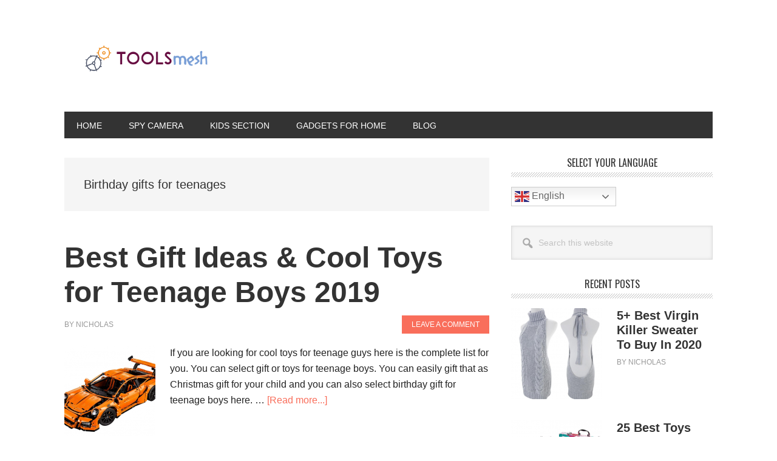

--- FILE ---
content_type: text/html; charset=UTF-8
request_url: https://toolsmesh.com/tag/birthday-gifts-for-teenages/
body_size: 12708
content:
<!DOCTYPE html>
<html lang="en-US">
<head >
<meta charset="UTF-8" />
<meta name="viewport" content="width=device-width, initial-scale=1" />
<meta name='robots' content='index, follow, max-image-preview:large, max-snippet:-1, max-video-preview:-1' />

	<!-- This site is optimized with the Yoast SEO plugin v26.7 - https://yoast.com/wordpress/plugins/seo/ -->
	<title>Birthday gifts for teenages - Toolsmesh</title>
	<link rel="canonical" href="https://toolsmesh.com/tag/birthday-gifts-for-teenages/" />
	<meta property="og:locale" content="en_US" />
	<meta property="og:type" content="article" />
	<meta property="og:title" content="Birthday gifts for teenages - Toolsmesh" />
	<meta property="og:url" content="https://toolsmesh.com/tag/birthday-gifts-for-teenages/" />
	<meta property="og:site_name" content="Toolsmesh" />
	<meta name="twitter:card" content="summary_large_image" />
	<script type="application/ld+json" class="yoast-schema-graph">{"@context":"https://schema.org","@graph":[{"@type":"CollectionPage","@id":"https://toolsmesh.com/tag/birthday-gifts-for-teenages/","url":"https://toolsmesh.com/tag/birthday-gifts-for-teenages/","name":"Birthday gifts for teenages - Toolsmesh","isPartOf":{"@id":"https://toolsmesh.com/#website"},"breadcrumb":{"@id":"https://toolsmesh.com/tag/birthday-gifts-for-teenages/#breadcrumb"},"inLanguage":"en-US"},{"@type":"BreadcrumbList","@id":"https://toolsmesh.com/tag/birthday-gifts-for-teenages/#breadcrumb","itemListElement":[{"@type":"ListItem","position":1,"name":"Home","item":"https://toolsmesh.com/"},{"@type":"ListItem","position":2,"name":"Birthday gifts for teenages"}]},{"@type":"WebSite","@id":"https://toolsmesh.com/#website","url":"https://toolsmesh.com/","name":"Toolsmesh","description":"Spy Cameras &amp; toys Reviews","potentialAction":[{"@type":"SearchAction","target":{"@type":"EntryPoint","urlTemplate":"https://toolsmesh.com/?s={search_term_string}"},"query-input":{"@type":"PropertyValueSpecification","valueRequired":true,"valueName":"search_term_string"}}],"inLanguage":"en-US"}]}</script>
	<!-- / Yoast SEO plugin. -->


<link rel='dns-prefetch' href='//fonts.googleapis.com' />
<link rel="alternate" type="application/rss+xml" title="Toolsmesh &raquo; Feed" href="https://toolsmesh.com/feed/" />
<link rel="alternate" type="application/rss+xml" title="Toolsmesh &raquo; Comments Feed" href="https://toolsmesh.com/comments/feed/" />
<link rel="alternate" type="application/rss+xml" title="Toolsmesh &raquo; Birthday gifts for teenages Tag Feed" href="https://toolsmesh.com/tag/birthday-gifts-for-teenages/feed/" />
		<!-- This site uses the Google Analytics by ExactMetrics plugin v8.11.1 - Using Analytics tracking - https://www.exactmetrics.com/ -->
							<script src="//www.googletagmanager.com/gtag/js?id=G-7LY6VFT3PE"  data-cfasync="false" data-wpfc-render="false" type="text/javascript" async></script>
			<script data-cfasync="false" data-wpfc-render="false" type="text/javascript">
				var em_version = '8.11.1';
				var em_track_user = true;
				var em_no_track_reason = '';
								var ExactMetricsDefaultLocations = {"page_location":"https:\/\/toolsmesh.com\/tag\/birthday-gifts-for-teenages\/"};
								if ( typeof ExactMetricsPrivacyGuardFilter === 'function' ) {
					var ExactMetricsLocations = (typeof ExactMetricsExcludeQuery === 'object') ? ExactMetricsPrivacyGuardFilter( ExactMetricsExcludeQuery ) : ExactMetricsPrivacyGuardFilter( ExactMetricsDefaultLocations );
				} else {
					var ExactMetricsLocations = (typeof ExactMetricsExcludeQuery === 'object') ? ExactMetricsExcludeQuery : ExactMetricsDefaultLocations;
				}

								var disableStrs = [
										'ga-disable-G-7LY6VFT3PE',
									];

				/* Function to detect opted out users */
				function __gtagTrackerIsOptedOut() {
					for (var index = 0; index < disableStrs.length; index++) {
						if (document.cookie.indexOf(disableStrs[index] + '=true') > -1) {
							return true;
						}
					}

					return false;
				}

				/* Disable tracking if the opt-out cookie exists. */
				if (__gtagTrackerIsOptedOut()) {
					for (var index = 0; index < disableStrs.length; index++) {
						window[disableStrs[index]] = true;
					}
				}

				/* Opt-out function */
				function __gtagTrackerOptout() {
					for (var index = 0; index < disableStrs.length; index++) {
						document.cookie = disableStrs[index] + '=true; expires=Thu, 31 Dec 2099 23:59:59 UTC; path=/';
						window[disableStrs[index]] = true;
					}
				}

				if ('undefined' === typeof gaOptout) {
					function gaOptout() {
						__gtagTrackerOptout();
					}
				}
								window.dataLayer = window.dataLayer || [];

				window.ExactMetricsDualTracker = {
					helpers: {},
					trackers: {},
				};
				if (em_track_user) {
					function __gtagDataLayer() {
						dataLayer.push(arguments);
					}

					function __gtagTracker(type, name, parameters) {
						if (!parameters) {
							parameters = {};
						}

						if (parameters.send_to) {
							__gtagDataLayer.apply(null, arguments);
							return;
						}

						if (type === 'event') {
														parameters.send_to = exactmetrics_frontend.v4_id;
							var hookName = name;
							if (typeof parameters['event_category'] !== 'undefined') {
								hookName = parameters['event_category'] + ':' + name;
							}

							if (typeof ExactMetricsDualTracker.trackers[hookName] !== 'undefined') {
								ExactMetricsDualTracker.trackers[hookName](parameters);
							} else {
								__gtagDataLayer('event', name, parameters);
							}
							
						} else {
							__gtagDataLayer.apply(null, arguments);
						}
					}

					__gtagTracker('js', new Date());
					__gtagTracker('set', {
						'developer_id.dNDMyYj': true,
											});
					if ( ExactMetricsLocations.page_location ) {
						__gtagTracker('set', ExactMetricsLocations);
					}
										__gtagTracker('config', 'G-7LY6VFT3PE', {"forceSSL":"true"} );
										window.gtag = __gtagTracker;										(function () {
						/* https://developers.google.com/analytics/devguides/collection/analyticsjs/ */
						/* ga and __gaTracker compatibility shim. */
						var noopfn = function () {
							return null;
						};
						var newtracker = function () {
							return new Tracker();
						};
						var Tracker = function () {
							return null;
						};
						var p = Tracker.prototype;
						p.get = noopfn;
						p.set = noopfn;
						p.send = function () {
							var args = Array.prototype.slice.call(arguments);
							args.unshift('send');
							__gaTracker.apply(null, args);
						};
						var __gaTracker = function () {
							var len = arguments.length;
							if (len === 0) {
								return;
							}
							var f = arguments[len - 1];
							if (typeof f !== 'object' || f === null || typeof f.hitCallback !== 'function') {
								if ('send' === arguments[0]) {
									var hitConverted, hitObject = false, action;
									if ('event' === arguments[1]) {
										if ('undefined' !== typeof arguments[3]) {
											hitObject = {
												'eventAction': arguments[3],
												'eventCategory': arguments[2],
												'eventLabel': arguments[4],
												'value': arguments[5] ? arguments[5] : 1,
											}
										}
									}
									if ('pageview' === arguments[1]) {
										if ('undefined' !== typeof arguments[2]) {
											hitObject = {
												'eventAction': 'page_view',
												'page_path': arguments[2],
											}
										}
									}
									if (typeof arguments[2] === 'object') {
										hitObject = arguments[2];
									}
									if (typeof arguments[5] === 'object') {
										Object.assign(hitObject, arguments[5]);
									}
									if ('undefined' !== typeof arguments[1].hitType) {
										hitObject = arguments[1];
										if ('pageview' === hitObject.hitType) {
											hitObject.eventAction = 'page_view';
										}
									}
									if (hitObject) {
										action = 'timing' === arguments[1].hitType ? 'timing_complete' : hitObject.eventAction;
										hitConverted = mapArgs(hitObject);
										__gtagTracker('event', action, hitConverted);
									}
								}
								return;
							}

							function mapArgs(args) {
								var arg, hit = {};
								var gaMap = {
									'eventCategory': 'event_category',
									'eventAction': 'event_action',
									'eventLabel': 'event_label',
									'eventValue': 'event_value',
									'nonInteraction': 'non_interaction',
									'timingCategory': 'event_category',
									'timingVar': 'name',
									'timingValue': 'value',
									'timingLabel': 'event_label',
									'page': 'page_path',
									'location': 'page_location',
									'title': 'page_title',
									'referrer' : 'page_referrer',
								};
								for (arg in args) {
																		if (!(!args.hasOwnProperty(arg) || !gaMap.hasOwnProperty(arg))) {
										hit[gaMap[arg]] = args[arg];
									} else {
										hit[arg] = args[arg];
									}
								}
								return hit;
							}

							try {
								f.hitCallback();
							} catch (ex) {
							}
						};
						__gaTracker.create = newtracker;
						__gaTracker.getByName = newtracker;
						__gaTracker.getAll = function () {
							return [];
						};
						__gaTracker.remove = noopfn;
						__gaTracker.loaded = true;
						window['__gaTracker'] = __gaTracker;
					})();
									} else {
										console.log("");
					(function () {
						function __gtagTracker() {
							return null;
						}

						window['__gtagTracker'] = __gtagTracker;
						window['gtag'] = __gtagTracker;
					})();
									}
			</script>
							<!-- / Google Analytics by ExactMetrics -->
		<style id='wp-img-auto-sizes-contain-inline-css' type='text/css'>
img:is([sizes=auto i],[sizes^="auto," i]){contain-intrinsic-size:3000px 1500px}
/*# sourceURL=wp-img-auto-sizes-contain-inline-css */
</style>

<link rel='stylesheet' id='metro-pro-css' href='https://toolsmesh.com/wp-content/themes/metro-pro/style.css?ver=2.2.1' type='text/css' media='all' />
<style id='wp-emoji-styles-inline-css' type='text/css'>

	img.wp-smiley, img.emoji {
		display: inline !important;
		border: none !important;
		box-shadow: none !important;
		height: 1em !important;
		width: 1em !important;
		margin: 0 0.07em !important;
		vertical-align: -0.1em !important;
		background: none !important;
		padding: 0 !important;
	}
/*# sourceURL=wp-emoji-styles-inline-css */
</style>
<link rel='stylesheet' id='wp-block-library-css' href='https://toolsmesh.com/wp-includes/css/dist/block-library/style.min.css?ver=6.9' type='text/css' media='all' />
<style id='global-styles-inline-css' type='text/css'>
:root{--wp--preset--aspect-ratio--square: 1;--wp--preset--aspect-ratio--4-3: 4/3;--wp--preset--aspect-ratio--3-4: 3/4;--wp--preset--aspect-ratio--3-2: 3/2;--wp--preset--aspect-ratio--2-3: 2/3;--wp--preset--aspect-ratio--16-9: 16/9;--wp--preset--aspect-ratio--9-16: 9/16;--wp--preset--color--black: #000000;--wp--preset--color--cyan-bluish-gray: #abb8c3;--wp--preset--color--white: #ffffff;--wp--preset--color--pale-pink: #f78da7;--wp--preset--color--vivid-red: #cf2e2e;--wp--preset--color--luminous-vivid-orange: #ff6900;--wp--preset--color--luminous-vivid-amber: #fcb900;--wp--preset--color--light-green-cyan: #7bdcb5;--wp--preset--color--vivid-green-cyan: #00d084;--wp--preset--color--pale-cyan-blue: #8ed1fc;--wp--preset--color--vivid-cyan-blue: #0693e3;--wp--preset--color--vivid-purple: #9b51e0;--wp--preset--gradient--vivid-cyan-blue-to-vivid-purple: linear-gradient(135deg,rgb(6,147,227) 0%,rgb(155,81,224) 100%);--wp--preset--gradient--light-green-cyan-to-vivid-green-cyan: linear-gradient(135deg,rgb(122,220,180) 0%,rgb(0,208,130) 100%);--wp--preset--gradient--luminous-vivid-amber-to-luminous-vivid-orange: linear-gradient(135deg,rgb(252,185,0) 0%,rgb(255,105,0) 100%);--wp--preset--gradient--luminous-vivid-orange-to-vivid-red: linear-gradient(135deg,rgb(255,105,0) 0%,rgb(207,46,46) 100%);--wp--preset--gradient--very-light-gray-to-cyan-bluish-gray: linear-gradient(135deg,rgb(238,238,238) 0%,rgb(169,184,195) 100%);--wp--preset--gradient--cool-to-warm-spectrum: linear-gradient(135deg,rgb(74,234,220) 0%,rgb(151,120,209) 20%,rgb(207,42,186) 40%,rgb(238,44,130) 60%,rgb(251,105,98) 80%,rgb(254,248,76) 100%);--wp--preset--gradient--blush-light-purple: linear-gradient(135deg,rgb(255,206,236) 0%,rgb(152,150,240) 100%);--wp--preset--gradient--blush-bordeaux: linear-gradient(135deg,rgb(254,205,165) 0%,rgb(254,45,45) 50%,rgb(107,0,62) 100%);--wp--preset--gradient--luminous-dusk: linear-gradient(135deg,rgb(255,203,112) 0%,rgb(199,81,192) 50%,rgb(65,88,208) 100%);--wp--preset--gradient--pale-ocean: linear-gradient(135deg,rgb(255,245,203) 0%,rgb(182,227,212) 50%,rgb(51,167,181) 100%);--wp--preset--gradient--electric-grass: linear-gradient(135deg,rgb(202,248,128) 0%,rgb(113,206,126) 100%);--wp--preset--gradient--midnight: linear-gradient(135deg,rgb(2,3,129) 0%,rgb(40,116,252) 100%);--wp--preset--font-size--small: 13px;--wp--preset--font-size--medium: 20px;--wp--preset--font-size--large: 36px;--wp--preset--font-size--x-large: 42px;--wp--preset--spacing--20: 0.44rem;--wp--preset--spacing--30: 0.67rem;--wp--preset--spacing--40: 1rem;--wp--preset--spacing--50: 1.5rem;--wp--preset--spacing--60: 2.25rem;--wp--preset--spacing--70: 3.38rem;--wp--preset--spacing--80: 5.06rem;--wp--preset--shadow--natural: 6px 6px 9px rgba(0, 0, 0, 0.2);--wp--preset--shadow--deep: 12px 12px 50px rgba(0, 0, 0, 0.4);--wp--preset--shadow--sharp: 6px 6px 0px rgba(0, 0, 0, 0.2);--wp--preset--shadow--outlined: 6px 6px 0px -3px rgb(255, 255, 255), 6px 6px rgb(0, 0, 0);--wp--preset--shadow--crisp: 6px 6px 0px rgb(0, 0, 0);}:where(.is-layout-flex){gap: 0.5em;}:where(.is-layout-grid){gap: 0.5em;}body .is-layout-flex{display: flex;}.is-layout-flex{flex-wrap: wrap;align-items: center;}.is-layout-flex > :is(*, div){margin: 0;}body .is-layout-grid{display: grid;}.is-layout-grid > :is(*, div){margin: 0;}:where(.wp-block-columns.is-layout-flex){gap: 2em;}:where(.wp-block-columns.is-layout-grid){gap: 2em;}:where(.wp-block-post-template.is-layout-flex){gap: 1.25em;}:where(.wp-block-post-template.is-layout-grid){gap: 1.25em;}.has-black-color{color: var(--wp--preset--color--black) !important;}.has-cyan-bluish-gray-color{color: var(--wp--preset--color--cyan-bluish-gray) !important;}.has-white-color{color: var(--wp--preset--color--white) !important;}.has-pale-pink-color{color: var(--wp--preset--color--pale-pink) !important;}.has-vivid-red-color{color: var(--wp--preset--color--vivid-red) !important;}.has-luminous-vivid-orange-color{color: var(--wp--preset--color--luminous-vivid-orange) !important;}.has-luminous-vivid-amber-color{color: var(--wp--preset--color--luminous-vivid-amber) !important;}.has-light-green-cyan-color{color: var(--wp--preset--color--light-green-cyan) !important;}.has-vivid-green-cyan-color{color: var(--wp--preset--color--vivid-green-cyan) !important;}.has-pale-cyan-blue-color{color: var(--wp--preset--color--pale-cyan-blue) !important;}.has-vivid-cyan-blue-color{color: var(--wp--preset--color--vivid-cyan-blue) !important;}.has-vivid-purple-color{color: var(--wp--preset--color--vivid-purple) !important;}.has-black-background-color{background-color: var(--wp--preset--color--black) !important;}.has-cyan-bluish-gray-background-color{background-color: var(--wp--preset--color--cyan-bluish-gray) !important;}.has-white-background-color{background-color: var(--wp--preset--color--white) !important;}.has-pale-pink-background-color{background-color: var(--wp--preset--color--pale-pink) !important;}.has-vivid-red-background-color{background-color: var(--wp--preset--color--vivid-red) !important;}.has-luminous-vivid-orange-background-color{background-color: var(--wp--preset--color--luminous-vivid-orange) !important;}.has-luminous-vivid-amber-background-color{background-color: var(--wp--preset--color--luminous-vivid-amber) !important;}.has-light-green-cyan-background-color{background-color: var(--wp--preset--color--light-green-cyan) !important;}.has-vivid-green-cyan-background-color{background-color: var(--wp--preset--color--vivid-green-cyan) !important;}.has-pale-cyan-blue-background-color{background-color: var(--wp--preset--color--pale-cyan-blue) !important;}.has-vivid-cyan-blue-background-color{background-color: var(--wp--preset--color--vivid-cyan-blue) !important;}.has-vivid-purple-background-color{background-color: var(--wp--preset--color--vivid-purple) !important;}.has-black-border-color{border-color: var(--wp--preset--color--black) !important;}.has-cyan-bluish-gray-border-color{border-color: var(--wp--preset--color--cyan-bluish-gray) !important;}.has-white-border-color{border-color: var(--wp--preset--color--white) !important;}.has-pale-pink-border-color{border-color: var(--wp--preset--color--pale-pink) !important;}.has-vivid-red-border-color{border-color: var(--wp--preset--color--vivid-red) !important;}.has-luminous-vivid-orange-border-color{border-color: var(--wp--preset--color--luminous-vivid-orange) !important;}.has-luminous-vivid-amber-border-color{border-color: var(--wp--preset--color--luminous-vivid-amber) !important;}.has-light-green-cyan-border-color{border-color: var(--wp--preset--color--light-green-cyan) !important;}.has-vivid-green-cyan-border-color{border-color: var(--wp--preset--color--vivid-green-cyan) !important;}.has-pale-cyan-blue-border-color{border-color: var(--wp--preset--color--pale-cyan-blue) !important;}.has-vivid-cyan-blue-border-color{border-color: var(--wp--preset--color--vivid-cyan-blue) !important;}.has-vivid-purple-border-color{border-color: var(--wp--preset--color--vivid-purple) !important;}.has-vivid-cyan-blue-to-vivid-purple-gradient-background{background: var(--wp--preset--gradient--vivid-cyan-blue-to-vivid-purple) !important;}.has-light-green-cyan-to-vivid-green-cyan-gradient-background{background: var(--wp--preset--gradient--light-green-cyan-to-vivid-green-cyan) !important;}.has-luminous-vivid-amber-to-luminous-vivid-orange-gradient-background{background: var(--wp--preset--gradient--luminous-vivid-amber-to-luminous-vivid-orange) !important;}.has-luminous-vivid-orange-to-vivid-red-gradient-background{background: var(--wp--preset--gradient--luminous-vivid-orange-to-vivid-red) !important;}.has-very-light-gray-to-cyan-bluish-gray-gradient-background{background: var(--wp--preset--gradient--very-light-gray-to-cyan-bluish-gray) !important;}.has-cool-to-warm-spectrum-gradient-background{background: var(--wp--preset--gradient--cool-to-warm-spectrum) !important;}.has-blush-light-purple-gradient-background{background: var(--wp--preset--gradient--blush-light-purple) !important;}.has-blush-bordeaux-gradient-background{background: var(--wp--preset--gradient--blush-bordeaux) !important;}.has-luminous-dusk-gradient-background{background: var(--wp--preset--gradient--luminous-dusk) !important;}.has-pale-ocean-gradient-background{background: var(--wp--preset--gradient--pale-ocean) !important;}.has-electric-grass-gradient-background{background: var(--wp--preset--gradient--electric-grass) !important;}.has-midnight-gradient-background{background: var(--wp--preset--gradient--midnight) !important;}.has-small-font-size{font-size: var(--wp--preset--font-size--small) !important;}.has-medium-font-size{font-size: var(--wp--preset--font-size--medium) !important;}.has-large-font-size{font-size: var(--wp--preset--font-size--large) !important;}.has-x-large-font-size{font-size: var(--wp--preset--font-size--x-large) !important;}
/*# sourceURL=global-styles-inline-css */
</style>

<style id='classic-theme-styles-inline-css' type='text/css'>
/*! This file is auto-generated */
.wp-block-button__link{color:#fff;background-color:#32373c;border-radius:9999px;box-shadow:none;text-decoration:none;padding:calc(.667em + 2px) calc(1.333em + 2px);font-size:1.125em}.wp-block-file__button{background:#32373c;color:#fff;text-decoration:none}
/*# sourceURL=/wp-includes/css/classic-themes.min.css */
</style>
<link rel='stylesheet' id='toc-screen-css' href='https://toolsmesh.com/wp-content/plugins/table-of-contents-plus/screen.min.css?ver=2411.1' type='text/css' media='all' />
<link rel='stylesheet' id='crp-style-rounded-thumbs-css' href='https://toolsmesh.com/wp-content/plugins/contextual-related-posts/css/rounded-thumbs.min.css?ver=4.1.0' type='text/css' media='all' />
<style id='crp-style-rounded-thumbs-inline-css' type='text/css'>

			.crp_related.crp-rounded-thumbs a {
				width: 150px;
                height: 150px;
				text-decoration: none;
			}
			.crp_related.crp-rounded-thumbs img {
				max-width: 150px;
				margin: auto;
			}
			.crp_related.crp-rounded-thumbs .crp_title {
				width: 100%;
			}
			
/*# sourceURL=crp-style-rounded-thumbs-inline-css */
</style>
<link rel='stylesheet' id='dashicons-css' href='https://toolsmesh.com/wp-includes/css/dashicons.min.css?ver=6.9' type='text/css' media='all' />
<link rel='stylesheet' id='google-font-css' href='//fonts.googleapis.com/css?family=Oswald%3A400&#038;ver=2.2.1' type='text/css' media='all' />
<link rel='stylesheet' id='simple-social-icons-font-css' href='https://toolsmesh.com/wp-content/plugins/simple-social-icons/css/style.css?ver=4.0.0' type='text/css' media='all' />
<link rel='stylesheet' id='tablepress-default-css' href='https://toolsmesh.com/wp-content/plugins/tablepress/css/build/default.css?ver=3.2.6' type='text/css' media='all' />
<link rel='stylesheet' id='aawp-css' href='https://toolsmesh.com/wp-content/plugins/aawp/assets/dist/css/main.css?ver=3.19.2' type='text/css' media='all' />
<script type="text/javascript" src="https://toolsmesh.com/wp-content/plugins/google-analytics-dashboard-for-wp/assets/js/frontend-gtag.js?ver=8.11.1" id="exactmetrics-frontend-script-js" async="async" data-wp-strategy="async"></script>
<script data-cfasync="false" data-wpfc-render="false" type="text/javascript" id='exactmetrics-frontend-script-js-extra'>/* <![CDATA[ */
var exactmetrics_frontend = {"js_events_tracking":"true","download_extensions":"zip,mp3,mpeg,pdf,docx,pptx,xlsx,rar","inbound_paths":"[{\"path\":\"\\\/go\\\/\",\"label\":\"affiliate\"},{\"path\":\"\\\/recommend\\\/\",\"label\":\"affiliate\"}]","home_url":"https:\/\/toolsmesh.com","hash_tracking":"false","v4_id":"G-7LY6VFT3PE"};/* ]]> */
</script>
<script type="text/javascript" src="https://toolsmesh.com/wp-includes/js/jquery/jquery.min.js?ver=3.7.1" id="jquery-core-js"></script>
<script type="text/javascript" src="https://toolsmesh.com/wp-includes/js/jquery/jquery-migrate.min.js?ver=3.4.1" id="jquery-migrate-js"></script>
<link rel="https://api.w.org/" href="https://toolsmesh.com/wp-json/" /><link rel="alternate" title="JSON" type="application/json" href="https://toolsmesh.com/wp-json/wp/v2/tags/118" /><link rel="EditURI" type="application/rsd+xml" title="RSD" href="https://toolsmesh.com/xmlrpc.php?rsd" />
<meta name="generator" content="WordPress 6.9" />
<style type="text/css">.aawp .aawp-tb__row--highlight{background-color:#256aaf;}.aawp .aawp-tb__row--highlight{color:#256aaf;}.aawp .aawp-tb__row--highlight a{color:#256aaf;}</style><script type="text/javascript">
  var _gaq = _gaq || [];
  _gaq.push(['_setAccount', 'UA-121221898-1']);
  _gaq.push(['_trackPageview']);
  setTimeout("_gaq.push(['_trackEvent', '15_seconds', 'read'])",15000);
  (function() {
    var ga = document.createElement('script'); ga.type = 'text/javascript'; ga.async = true;
    ga.src = ('https:' == document.location.protocol ? 'https://ssl' : 'http://www') + '.google-analytics.com/ga.js';
    var s = document.getElementsByTagName('script')[0]; s.parentNode.insertBefore(ga, s);
  })();


</script><style type="text/css">.site-title a { background: url(https://toolsmesh.com/wp-content/uploads/2019/01/onlinelogomaker-012519-2327-7416-2000-transparent.png) no-repeat !important; }</style>
      <meta name="onesignal" content="wordpress-plugin"/>
            <script>

      window.OneSignalDeferred = window.OneSignalDeferred || [];

      OneSignalDeferred.push(function(OneSignal) {
        var oneSignal_options = {};
        window._oneSignalInitOptions = oneSignal_options;

        oneSignal_options['serviceWorkerParam'] = { scope: '/' };
oneSignal_options['serviceWorkerPath'] = 'OneSignalSDKWorker.js.php';

        OneSignal.Notifications.setDefaultUrl("https://toolsmesh.com");

        oneSignal_options['wordpress'] = true;
oneSignal_options['appId'] = 'b69e4a47-d118-49df-88cc-c635eccb99f9';
oneSignal_options['allowLocalhostAsSecureOrigin'] = true;
oneSignal_options['welcomeNotification'] = { };
oneSignal_options['welcomeNotification']['title'] = "Best Spy Gadgets &amp; Toys Reviews";
oneSignal_options['welcomeNotification']['message'] = "";
oneSignal_options['welcomeNotification']['url'] = "https://toolsmesh.com";
oneSignal_options['path'] = "https://toolsmesh.com/wp-content/plugins/onesignal-free-web-push-notifications/sdk_files/";
oneSignal_options['persistNotification'] = false;
oneSignal_options['promptOptions'] = { };
oneSignal_options['promptOptions']['siteName'] = "https://toolsmesh.com";
oneSignal_options['notifyButton'] = { };
oneSignal_options['notifyButton']['enable'] = true;
oneSignal_options['notifyButton']['position'] = 'bottom-left';
oneSignal_options['notifyButton']['theme'] = 'inverse';
oneSignal_options['notifyButton']['size'] = 'large';
oneSignal_options['notifyButton']['showCredit'] = false;
oneSignal_options['notifyButton']['text'] = {};
              OneSignal.init(window._oneSignalInitOptions);
              OneSignal.Slidedown.promptPush()      });

      function documentInitOneSignal() {
        var oneSignal_elements = document.getElementsByClassName("OneSignal-prompt");

        var oneSignalLinkClickHandler = function(event) { OneSignal.Notifications.requestPermission(); event.preventDefault(); };        for(var i = 0; i < oneSignal_elements.length; i++)
          oneSignal_elements[i].addEventListener('click', oneSignalLinkClickHandler, false);
      }

      if (document.readyState === 'complete') {
           documentInitOneSignal();
      }
      else {
           window.addEventListener("load", function(event){
               documentInitOneSignal();
          });
      }
    </script>
<link rel="icon" href="https://toolsmesh.com/wp-content/uploads/2019/01/cropped-logo-32x32.png" sizes="32x32" />
<link rel="icon" href="https://toolsmesh.com/wp-content/uploads/2019/01/cropped-logo-192x192.png" sizes="192x192" />
<link rel="apple-touch-icon" href="https://toolsmesh.com/wp-content/uploads/2019/01/cropped-logo-180x180.png" />
<meta name="msapplication-TileImage" content="https://toolsmesh.com/wp-content/uploads/2019/01/cropped-logo-270x270.png" />
		<style type="text/css" id="wp-custom-css">
			a{
	text-decoration: none;
}		</style>
		</head>
<body data-rsssl=1 class="archive tag tag-birthday-gifts-for-teenages tag-118 wp-theme-genesis wp-child-theme-metro-pro aawp-custom custom-header header-image header-full-width content-sidebar genesis-breadcrumbs-hidden genesis-footer-widgets-hidden"><div class="site-container"><ul class="genesis-skip-link"><li><a href="#genesis-nav-primary" class="screen-reader-shortcut"> Skip to primary navigation</a></li><li><a href="#genesis-content" class="screen-reader-shortcut"> Skip to main content</a></li><li><a href="#genesis-sidebar-primary" class="screen-reader-shortcut"> Skip to primary sidebar</a></li></ul><div class="site-container-wrap"><header class="site-header"><div class="wrap"><div class="title-area"><p class="site-title"><a href="https://toolsmesh.com/">Toolsmesh</a></p><p class="site-description">Spy Cameras &amp; toys Reviews</p></div></div></header><nav class="nav-primary" aria-label="Main" id="genesis-nav-primary"><div class="wrap"><ul id="menu-top-menu" class="menu genesis-nav-menu menu-primary js-superfish"><li id="menu-item-20" class="fa fa-home menu-item menu-item-type-custom menu-item-object-custom menu-item-home menu-item-20"><a href="https://toolsmesh.com/"><span >Home</span></a></li>
<li id="menu-item-259" class="fa fa-camera menu-item menu-item-type-taxonomy menu-item-object-category menu-item-has-children menu-item-259"><a href="https://toolsmesh.com/spy-camera/"><span >Spy Camera</span></a>
<ul class="sub-menu">
	<li id="menu-item-3822" class="fa fa-camera menu-item menu-item-type-custom menu-item-object-custom menu-item-has-children menu-item-3822"><a href="https://toolsmesh.com/best-hidden-spy-cameras/"><span >Spy Cameras</span></a>
	<ul class="sub-menu">
		<li id="menu-item-1794" class="menu-item menu-item-type-custom menu-item-object-custom menu-item-1794"><a href="https://toolsmesh.com/10-best-spy-watches/"><span >Camera Watch</span></a></li>
		<li id="menu-item-1795" class="menu-item menu-item-type-custom menu-item-object-custom menu-item-1795"><a href="https://toolsmesh.com/best-hidden-spy-cameras/"><span >Hidden Camera</span></a></li>
		<li id="menu-item-1796" class="menu-item menu-item-type-custom menu-item-object-custom menu-item-1796"><a href="https://toolsmesh.com/10-best-spy-glasses/"><span >Camera Glasses</span></a></li>
		<li id="menu-item-1797" class="menu-item menu-item-type-custom menu-item-object-custom menu-item-1797"><a href="https://toolsmesh.com/10-best-drone-with-hd-camera/"><span >Drone Camera</span></a></li>
		<li id="menu-item-1798" class="menu-item menu-item-type-custom menu-item-object-custom menu-item-1798"><a href="https://toolsmesh.com/10-best-spy-pen/"><span >Pen Camera</span></a></li>
		<li id="menu-item-3823" class="menu-item menu-item-type-custom menu-item-object-custom menu-item-3823"><a href="https://toolsmesh.com/mini-spy-camera/"><span >Mini spy camera</span></a></li>
		<li id="menu-item-3824" class="menu-item menu-item-type-custom menu-item-object-custom menu-item-3824"><a href="https://toolsmesh.com/button-camera/"><span >Button Camera</span></a></li>
		<li id="menu-item-3825" class="menu-item menu-item-type-custom menu-item-object-custom menu-item-3825"><a href="https://toolsmesh.com/peephole-cameras/"><span >Peephole Camera</span></a></li>
		<li id="menu-item-3832" class="menu-item menu-item-type-custom menu-item-object-custom menu-item-3832"><a href="https://toolsmesh.com/smoke-detector-camera/"><span >Smoke Detector Camera</span></a></li>
		<li id="menu-item-3839" class="menu-item menu-item-type-custom menu-item-object-custom menu-item-3839"><a href="https://toolsmesh.com/usb-charger-camera"><span >USB Charger Camera</span></a></li>
	</ul>
</li>
	<li id="menu-item-1799" class="menu-item menu-item-type-custom menu-item-object-custom menu-item-1799"><a href="https://toolsmesh.com/spy-gear-for-adults/"><span >Spy Gear For Adults</span></a></li>
	<li id="menu-item-1800" class="menu-item menu-item-type-custom menu-item-object-custom menu-item-1800"><a href="https://toolsmesh.com/best-spy-voice-recorder/"><span >Spy Voice Recorder</span></a></li>
	<li id="menu-item-1802" class="menu-item menu-item-type-custom menu-item-object-custom menu-item-1802"><a href="https://toolsmesh.com/best-binoculars-for-kids-adults-reviews/"><span >Spy Binoculars</span></a></li>
	<li id="menu-item-2564" class="menu-item menu-item-type-custom menu-item-object-custom menu-item-2564"><a href="https://toolsmesh.com/fastest-crossbow-reviews/"><span >Fastest Crossbow</span></a></li>
</ul>
</li>
<li id="menu-item-3118" class="fas fa-puzzle-piece menu-item menu-item-type-custom menu-item-object-custom menu-item-has-children menu-item-3118"><a href="https://toolsmesh.com/toys-for-kids-in-2019/"><span >Kids Section</span></a>
<ul class="sub-menu">
	<li id="menu-item-1805" class="fa fa-male menu-item menu-item-type-taxonomy menu-item-object-category menu-item-has-children menu-item-1805"><a href="https://toolsmesh.com/toys-for-kids-christmas-gift-for-kids-birthday-gift-for-kids-educational-toys-for-kids-award-winning-toys-for-kids/"><span >Toys For Boys</span></a>
	<ul class="sub-menu">
		<li id="menu-item-1816" class="menu-item menu-item-type-custom menu-item-object-custom menu-item-1816"><a href="https://toolsmesh.com/best-toys-gifts-for-1-year-old-boys/"><span >Toys For 1 Year Old Boys</span></a></li>
		<li id="menu-item-1817" class="menu-item menu-item-type-custom menu-item-object-custom menu-item-1817"><a href="https://toolsmesh.com/best-toys-gifts-for-2-year-old-boys/"><span >Toys For 2 Year Old Boys</span></a></li>
		<li id="menu-item-1813" class="menu-item menu-item-type-custom menu-item-object-custom menu-item-1813"><a href="https://toolsmesh.com/best-toys-gifts-for-3-year-old-boys/"><span >Toys For 3 Year Old Boys</span></a></li>
		<li id="menu-item-1818" class="menu-item menu-item-type-custom menu-item-object-custom menu-item-1818"><a href="https://toolsmesh.com/best-toys-gifts-for-4-year-old-boys"><span >Toys For 4 Year Old Boys</span></a></li>
		<li id="menu-item-1819" class="menu-item menu-item-type-custom menu-item-object-custom menu-item-1819"><a href="https://toolsmesh.com/best-toys-gifts-for-5-year-old-boys"><span >Toys For 5 Year Old Boys</span></a></li>
		<li id="menu-item-1814" class="menu-item menu-item-type-custom menu-item-object-custom menu-item-1814"><a href="https://toolsmesh.com/best-toys-gifts-for-6-year-old-boys"><span >Toys For 6 Year Old Boys</span></a></li>
		<li id="menu-item-1815" class="menu-item menu-item-type-custom menu-item-object-custom menu-item-1815"><a href="https://toolsmesh.com/best-toys-gifts-for-7-year-old-boys"><span >Toys for 7 Year Old Boys</span></a></li>
		<li id="menu-item-1812" class="menu-item menu-item-type-custom menu-item-object-custom menu-item-1812"><a href="https://toolsmesh.com/best-toys-gifts-for-8-year-old-boys/"><span >Toys For 8 Year Old Boys</span></a></li>
		<li id="menu-item-1811" class="menu-item menu-item-type-custom menu-item-object-custom menu-item-1811"><a href="https://toolsmesh.com/best-toys-gifts-for-9-year-old-boys"><span >Toys For 9 Year Old Boys</span></a></li>
		<li id="menu-item-1810" class="menu-item menu-item-type-custom menu-item-object-custom menu-item-1810"><a href="https://toolsmesh.com/best-toys-gifts-for-10-year-old-boys"><span >Toys For 10 Year Old boys</span></a></li>
		<li id="menu-item-1809" class="menu-item menu-item-type-custom menu-item-object-custom menu-item-1809"><a href="https://toolsmesh.com/best-toys-gifts-for-11-year-old-boys"><span >Toys For 11 Year Old Boys</span></a></li>
		<li id="menu-item-1808" class="menu-item menu-item-type-custom menu-item-object-custom menu-item-1808"><a href="https://toolsmesh.com/best-toys-gifts-for-12-year-old-boys"><span >Toys For 12 Year Old Boys</span></a></li>
		<li id="menu-item-1807" class="menu-item menu-item-type-custom menu-item-object-custom menu-item-1807"><a href="https://toolsmesh.com/best-gifts-for-13-year-old-boys/"><span >Toys For 13 Year Old Boys</span></a></li>
		<li id="menu-item-1887" class="menu-item menu-item-type-custom menu-item-object-custom menu-item-1887"><a href="https://toolsmesh.com/best-gifts-for-teenage-boys/"><span >Toys For Teenage Boys</span></a></li>
	</ul>
</li>
	<li id="menu-item-4250" class="fa fa-female menu-item menu-item-type-custom menu-item-object-custom menu-item-has-children menu-item-4250"><a href="https://toolsmesh.com/best-toys-gifts-for-1-year-old-girls/"><span >Toys for Girls</span></a>
	<ul class="sub-menu">
		<li id="menu-item-2539" class="menu-item menu-item-type-custom menu-item-object-custom menu-item-2539"><a href="https://toolsmesh.com/best-toys-gifts-for-1-year-old-girls/"><span >Toys For 1 Year Old Girls</span></a></li>
		<li id="menu-item-2538" class="menu-item menu-item-type-custom menu-item-object-custom menu-item-2538"><a href="https://toolsmesh.com/best-toys-gifts-for-2-year-old-girls/"><span >Toys For 2 Year Old Girls</span></a></li>
		<li id="menu-item-2537" class="menu-item menu-item-type-custom menu-item-object-custom menu-item-2537"><a href="https://toolsmesh.com/toys-gifts-for-3-year-old-girls/"><span >Toys For 3 Year Old Girls</span></a></li>
		<li id="menu-item-2536" class="menu-item menu-item-type-custom menu-item-object-custom menu-item-2536"><a href="https://toolsmesh.com/best-gift-and-toys-for-4-year-old-girls/"><span >Toys For 4 Year Old Girls</span></a></li>
		<li id="menu-item-2535" class="menu-item menu-item-type-custom menu-item-object-custom menu-item-2535"><a href="https://toolsmesh.com/best-gift-and-toys-for-5-year-old-girls/"><span >Toys For 5 Year Old Girls</span></a></li>
		<li id="menu-item-2534" class="menu-item menu-item-type-custom menu-item-object-custom menu-item-2534"><a href="https://toolsmesh.com/toys-gifts-for-6-year-old-girls/"><span >Toys For 6 Year Old Girls</span></a></li>
		<li id="menu-item-2533" class="menu-item menu-item-type-custom menu-item-object-custom menu-item-2533"><a href="https://toolsmesh.com/best-toys-and-gifts-for-7-year-old-girls/"><span >Toys For 7 Year Old Girls</span></a></li>
		<li id="menu-item-2532" class="menu-item menu-item-type-custom menu-item-object-custom menu-item-2532"><a href="https://toolsmesh.com/gift-and-toys-for-8-year-old-girls/"><span >Toys For 8 Year Old Girls</span></a></li>
		<li id="menu-item-2531" class="menu-item menu-item-type-custom menu-item-object-custom menu-item-2531"><a href="https://toolsmesh.com/toys-gifts-for-9-year-old-girls/"><span >Toys For 9 Year Old Girls</span></a></li>
		<li id="menu-item-2530" class="menu-item menu-item-type-custom menu-item-object-custom menu-item-2530"><a href="https://toolsmesh.com/toys-gifts-for-10-year-old-girls/"><span >Toys For 10 Year Old Girls</span></a></li>
		<li id="menu-item-2529" class="menu-item menu-item-type-custom menu-item-object-custom menu-item-2529"><a href="https://toolsmesh.com/best-toys-gifts-for-11-year-old-girls/"><span >Toys For 11 Year Old Girls</span></a></li>
		<li id="menu-item-2528" class="menu-item menu-item-type-custom menu-item-object-custom menu-item-2528"><a href="https://toolsmesh.com/best-toys-gifts-for-12-year-old-girls/"><span >Toys For 12 Year Old Girls</span></a></li>
		<li id="menu-item-2527" class="menu-item menu-item-type-custom menu-item-object-custom menu-item-2527"><a href="https://toolsmesh.com/best-gifts-for-13-year-old-girls/"><span >Toys For 13 Year Old Girls</span></a></li>
		<li id="menu-item-2526" class="menu-item menu-item-type-custom menu-item-object-custom menu-item-2526"><a href="https://toolsmesh.com/best-gifts-for-teenage-girls/"><span >Toys For Teenage Girls</span></a></li>
	</ul>
</li>
	<li id="menu-item-2567" class="menu-item menu-item-type-custom menu-item-object-custom menu-item-2567"><a href="https://toolsmesh.com/best-humidifiers-for-child/"><span >Kids Humidifier</span></a></li>
	<li id="menu-item-1801" class="menu-item menu-item-type-custom menu-item-object-custom menu-item-1801"><a href="https://toolsmesh.com/best-spy-gear-for-child/"><span >Kids Spy Gadgets</span></a></li>
	<li id="menu-item-2711" class="menu-item menu-item-type-custom menu-item-object-custom menu-item-2711"><a href="https://toolsmesh.com/best-hoverboard-for-kids/"><span >Kids Hoverboards</span></a></li>
	<li id="menu-item-2566" class="menu-item menu-item-type-custom menu-item-object-custom menu-item-2566"><a href="https://toolsmesh.com/best-overnight-diapers-for-child-reviews/"><span >Baby Diapers</span></a></li>
	<li id="menu-item-3280" class="menu-item menu-item-type-custom menu-item-object-custom menu-item-3280"><a href="https://toolsmesh.com/car-seats-for-the-littles/"><span >Kids Car Seats</span></a></li>
	<li id="menu-item-3120" class="menu-item menu-item-type-custom menu-item-object-custom menu-item-3120"><a href="https://toolsmesh.com/best-electronic-dartboard/"><span >Electronics DartBoard</span></a></li>
</ul>
</li>
<li id="menu-item-2565" class="fa fa-cogs menu-item menu-item-type-custom menu-item-object-custom menu-item-home menu-item-has-children menu-item-2565"><a href="https://toolsmesh.com"><span >Gadgets For Home</span></a>
<ul class="sub-menu">
	<li id="menu-item-2563" class="menu-item menu-item-type-custom menu-item-object-custom menu-item-2563"><a href="https://toolsmesh.com/best-eye-massagers/"><span >Eye Massager</span></a></li>
	<li id="menu-item-1804" class="menu-item menu-item-type-custom menu-item-object-custom menu-item-1804"><a href="https://toolsmesh.com/best-women-home-and-kitchen-gadgets/"><span >Gadgets For Home</span></a></li>
	<li id="menu-item-3092" class="menu-item menu-item-type-custom menu-item-object-custom menu-item-3092"><a href="https://toolsmesh.com/best-tankless-water-heaters/"><span >Tankless Water Heater</span></a></li>
	<li id="menu-item-3119" class="menu-item menu-item-type-custom menu-item-object-custom menu-item-3119"><a href="https://toolsmesh.com/lock-picking-set/"><span >Lock Picking Set</span></a></li>
	<li id="menu-item-3144" class="menu-item menu-item-type-custom menu-item-object-custom menu-item-3144"><a href="https://toolsmesh.com/bump-key-set/"><span >Bump Key Set</span></a></li>
	<li id="menu-item-3145" class="menu-item menu-item-type-custom menu-item-object-custom menu-item-3145"><a href="https://toolsmesh.com/free-standing-punching-bag/"><span >Punching Bag</span></a></li>
	<li id="menu-item-3146" class="menu-item menu-item-type-custom menu-item-object-custom menu-item-3146"><a href="https://toolsmesh.com/car-seats-for-the-littles/"><span >Kids Car Seats</span></a></li>
	<li id="menu-item-3147" class="menu-item menu-item-type-custom menu-item-object-custom menu-item-3147"><a href="https://toolsmesh.com/best-thermal-paste/"><span >Thermal Paste</span></a></li>
	<li id="menu-item-3148" class="menu-item menu-item-type-custom menu-item-object-custom menu-item-3148"><a href="https://toolsmesh.com/best-rgb-fans-for-system/"><span >RGB Fans</span></a></li>
	<li id="menu-item-3149" class="menu-item menu-item-type-custom menu-item-object-custom menu-item-3149"><a href="https://toolsmesh.com/best-nespresso-machine/"><span >Espresso Machine</span></a></li>
	<li id="menu-item-3514" class="menu-item menu-item-type-custom menu-item-object-custom menu-item-3514"><a href="https://toolsmesh.com/best-espresso-beans-reviews/"><span >Espresso Beans</span></a></li>
	<li id="menu-item-3500" class="menu-item menu-item-type-custom menu-item-object-custom menu-item-3500"><a href="https://toolsmesh.com/best-gaming-earbuds-for-xbox-one/"><span >Gaming Earbuds</span></a></li>
</ul>
</li>
<li id="menu-item-525" class="fa fa-rss menu-item menu-item-type-post_type menu-item-object-page current_page_parent menu-item-525"><a href="https://toolsmesh.com/blog/"><span >Blog</span></a></li>
</ul></div></nav><div class="site-inner"><div class="content-sidebar-wrap"><main class="content" id="genesis-content"><div class="archive-description taxonomy-archive-description taxonomy-description"><h1 class="archive-title">Birthday gifts for teenages</h1></div><article class="post-1825 post type-post status-publish format-standard category-toys-for-kids-christmas-gift-for-kids-birthday-gift-for-kids-educational-toys-for-kids-award-winning-toys-for-kids tag-best-toys-for-teenages tag-birthday-gifts-for-teenages tag-cool-toys-for-teenage-guys entry has-post-thumbnail" aria-label="Best Gift Ideas &#038; Cool Toys for Teenage Boys 2019"><header class="entry-header"><h2 class="entry-title"><a class="entry-title-link" rel="bookmark" href="https://toolsmesh.com/best-gifts-for-teenage-boys/">Best Gift Ideas &#038; Cool Toys for Teenage Boys 2019</a></h2>
<p class="entry-meta"><time class="entry-time"></time> by <span class="entry-author"><a href="https://toolsmesh.com/author/admin/" class="entry-author-link" rel="author"><span class="entry-author-name">Nicholas</span></a></span> <span class="entry-comments-link"><a href="https://toolsmesh.com/best-gifts-for-teenage-boys/#respond">Leave a Comment</a></span> </p></header><div class="entry-content"><a class="entry-image-link" href="https://toolsmesh.com/best-gifts-for-teenage-boys/" aria-hidden="true" tabindex="-1"><img width="150" height="150" src="https://toolsmesh.com/wp-content/uploads/2018/12/porsche-car-for-child-150x150.png" class="alignleft post-image entry-image" alt="porsche car for child" decoding="async" srcset="https://toolsmesh.com/wp-content/uploads/2018/12/porsche-car-for-child-150x150.png 150w, https://toolsmesh.com/wp-content/uploads/2018/12/porsche-car-for-child-100x100.png 100w" sizes="(max-width: 150px) 100vw, 150px" /></a><p>If you are looking for cool toys for teenage guys here is the complete list for you. You can select gift or toys for teenage boys. You can easily gift that as Christmas gift for your child and you can also select birthday gift for teenage boys here. &#x02026; <a href="https://toolsmesh.com/best-gifts-for-teenage-boys/" class="more-link">[Read more...] <span class="screen-reader-text">about Best Gift Ideas &#038; Cool Toys for Teenage Boys 2019</span></a></p></div><footer class="entry-footer"><p class="entry-meta"><span class="entry-categories">Filed Under: <a href="https://toolsmesh.com/toys-for-kids-christmas-gift-for-kids-birthday-gift-for-kids-educational-toys-for-kids-award-winning-toys-for-kids/" rel="category tag">Toys for kids</a></span> <span class="entry-tags">Tagged With: <a href="https://toolsmesh.com/tag/best-toys-for-teenages/" rel="tag">Best Toys For Teenages</a>, <a href="https://toolsmesh.com/tag/birthday-gifts-for-teenages/" rel="tag">Birthday gifts for teenages</a>, <a href="https://toolsmesh.com/tag/cool-toys-for-teenage-guys/" rel="tag">cool toys for teenage guys</a></span></p></footer></article></main><aside class="sidebar sidebar-primary widget-area" role="complementary" aria-label="Primary Sidebar" id="genesis-sidebar-primary"><h2 class="genesis-sidebar-title screen-reader-text">Primary Sidebar</h2><section id="gtranslate-2" class="widget widget_gtranslate"><div class="widget-wrap"><h3 class="widgettitle widget-title">Select your Language</h3>
<div class="gtranslate_wrapper" id="gt-wrapper-82950054"></div></div></section>
<section id="search-6" class="widget widget_search"><div class="widget-wrap"><form class="search-form" method="get" action="https://toolsmesh.com/" role="search"><label class="search-form-label screen-reader-text" for="searchform-1">Search this website</label><input class="search-form-input" type="search" name="s" id="searchform-1" placeholder="Search this website"><input class="search-form-submit" type="submit" value="Search"><meta content="https://toolsmesh.com/?s={s}"></form></div></section>
<section id="featured-post-17" class="widget featured-content featuredpost"><div class="widget-wrap"><h3 class="widgettitle widget-title">Recent Posts</h3>
<article class="post-4241 post type-post status-publish format-standard has-post-thumbnail category-virgin-killer-sweater tag-backless-sweaters tag-sleeveless-sweater tag-virgin-killer-sweater-plus-size tag-virgin-killer-sweaters entry" aria-label="5+ Best Virgin Killer Sweater To Buy In 2020"><a href="https://toolsmesh.com/best-virgin-killer-sweater/" class="alignleft" aria-hidden="true" tabindex="-1"><img width="150" height="150" src="https://toolsmesh.com/wp-content/uploads/2019/09/virgin-killer-sweater-150x150.png" class="entry-image attachment-post" alt="virgin killer sweater" decoding="async" loading="lazy" /></a><header class="entry-header"><h4 class="entry-title"><a href="https://toolsmesh.com/best-virgin-killer-sweater/">5+ Best Virgin Killer Sweater To Buy In 2020</a></h4><p class="entry-meta"><time class="entry-time"></time> By <span class="entry-author"><a href="https://toolsmesh.com/author/admin/" class="entry-author-link" rel="author"><span class="entry-author-name">Nicholas</span></a></span> </p></header></article><article class="post-2216 post type-post status-publish format-standard has-post-thumbnail category-toys-for-kids-christmas-gift-for-kids-birthday-gift-for-kids-educational-toys-for-kids-award-winning-toys-for-kids tag-christmas-toys-for-10-year-old-girls tag-cool-toys-for-10-year-old-girls tag-fun-toys-for-10-year-old-girls tag-top-toys-for-10-year-old-girls tag-toys-for-10-year-old-girls entry" aria-label="25 Best Toys For 10 Year Old Girls In 2020"><a href="https://toolsmesh.com/best-toys-gifts-for-10-year-old-girls/" class="alignleft" aria-hidden="true" tabindex="-1"><img width="150" height="150" src="https://toolsmesh.com/wp-content/uploads/2013/03/Art-Case-Pink-150x150.png" class="entry-image attachment-post" alt="toys for 5 year old girls" decoding="async" loading="lazy" /></a><header class="entry-header"><h4 class="entry-title"><a href="https://toolsmesh.com/best-toys-gifts-for-10-year-old-girls/">25 Best Toys For 10 Year Old Girls In 2020</a></h4><p class="entry-meta"><time class="entry-time"></time> By <span class="entry-author"><a href="https://toolsmesh.com/author/admin/" class="entry-author-link" rel="author"><span class="entry-author-name">Nicholas</span></a></span> <span class="entry-comments-link"><a href="https://toolsmesh.com/best-toys-gifts-for-10-year-old-girls/#respond">Leave a Comment</a></span></p></header></article><article class="post-2271 post type-post status-publish format-standard has-post-thumbnail category-toys-for-kids-christmas-gift-for-kids-birthday-gift-for-kids-educational-toys-for-kids-award-winning-toys-for-kids tag-best-gifts-for-8-year-old-girls tag-gifts-for-8-year-old-girls tag-popular-toys-for-8-year-old-girls tag-top-toys-for-8-year-old-girls tag-toys-for-8-year-old-girls entry" aria-label="10 Best Gifts &#038; Toys For 8 Year Old Girls To Buy In 2020"><a href="https://toolsmesh.com/best-toys-gifts-for-8-year-old-girls/" class="alignleft" aria-hidden="true" tabindex="-1"><img width="150" height="150" src="https://toolsmesh.com/wp-content/uploads/2019/01/makeup-kit-for-teenage-girls-150x150.png" class="entry-image attachment-post" alt="makeup kit for teenage girls" decoding="async" loading="lazy" srcset="https://toolsmesh.com/wp-content/uploads/2019/01/makeup-kit-for-teenage-girls-150x150.png 150w, https://toolsmesh.com/wp-content/uploads/2019/01/makeup-kit-for-teenage-girls-100x100.png 100w" sizes="auto, (max-width: 150px) 100vw, 150px" /></a><header class="entry-header"><h4 class="entry-title"><a href="https://toolsmesh.com/best-toys-gifts-for-8-year-old-girls/">10 Best Gifts &#038; Toys For 8 Year Old Girls To Buy In 2020</a></h4><p class="entry-meta"><time class="entry-time"></time> By <span class="entry-author"><a href="https://toolsmesh.com/author/admin/" class="entry-author-link" rel="author"><span class="entry-author-name">Nicholas</span></a></span> <span class="entry-comments-link"><a href="https://toolsmesh.com/best-toys-gifts-for-8-year-old-girls/#respond">Leave a Comment</a></span></p></header></article><article class="post-1451 post type-post status-publish format-standard has-post-thumbnail category-toys-for-kids-christmas-gift-for-kids-birthday-gift-for-kids-educational-toys-for-kids-award-winning-toys-for-kids tag-award-winning-toys-for-5-year-olds tag-best-gifts-for-5-year-old-boys tag-gift-for-5-year-old-baby-boy tag-toys-for-5-year-old-baby-boy entry" aria-label="17 Best Gifts For 5 Year Old Boys In 2020"><a href="https://toolsmesh.com/best-toys-gifts-for-5-year-old-boys/" class="alignleft" aria-hidden="true" tabindex="-1"><img width="150" height="150" src="https://toolsmesh.com/wp-content/uploads/2018/11/scooter-toy-for-child-150x150.png" class="entry-image attachment-post" alt="scooter toy for child" decoding="async" loading="lazy" srcset="https://toolsmesh.com/wp-content/uploads/2018/11/scooter-toy-for-child-150x150.png 150w, https://toolsmesh.com/wp-content/uploads/2018/11/scooter-toy-for-child-100x100.png 100w" sizes="auto, (max-width: 150px) 100vw, 150px" /></a><header class="entry-header"><h4 class="entry-title"><a href="https://toolsmesh.com/best-toys-gifts-for-5-year-old-boys/">17 Best Gifts For 5 Year Old Boys In 2020</a></h4><p class="entry-meta"><time class="entry-time"></time> By <span class="entry-author"><a href="https://toolsmesh.com/author/admin/" class="entry-author-link" rel="author"><span class="entry-author-name">Nicholas</span></a></span> <span class="entry-comments-link"><a href="https://toolsmesh.com/best-toys-gifts-for-5-year-old-boys/#respond">Leave a Comment</a></span></p></header></article><article class="post-1362 post type-post status-publish format-standard has-post-thumbnail category-toys-for-kids-christmas-gift-for-kids-birthday-gift-for-kids-educational-toys-for-kids-award-winning-toys-for-kids tag-active-toys-for-3-year-olds tag-award-winning-toys-for-3-year-olds tag-gift-for-3-year-old-boy tag-toys-for-3-year-old-boys entry" aria-label="20 Best Award Winning Toys &#038; Gift For 3 Year Old Boy In 2020"><a href="https://toolsmesh.com/best-toys-gifts-for-3-year-old-boys/" class="alignleft" aria-hidden="true" tabindex="-1"><img width="150" height="150" src="https://toolsmesh.com/wp-content/uploads/2018/12/construction-vehicles-150x150.png" class="entry-image attachment-post" alt="award winning toys for 3 year olds" decoding="async" loading="lazy" srcset="https://toolsmesh.com/wp-content/uploads/2018/12/construction-vehicles-150x150.png 150w, https://toolsmesh.com/wp-content/uploads/2018/12/construction-vehicles-100x100.png 100w" sizes="auto, (max-width: 150px) 100vw, 150px" /></a><header class="entry-header"><h4 class="entry-title"><a href="https://toolsmesh.com/best-toys-gifts-for-3-year-old-boys/">20 Best Award Winning Toys &#038; Gift For 3 Year Old Boy In 2020</a></h4><p class="entry-meta"><time class="entry-time"></time> By <span class="entry-author"><a href="https://toolsmesh.com/author/admin/" class="entry-author-link" rel="author"><span class="entry-author-name">Nicholas</span></a></span> <span class="entry-comments-link"><a href="https://toolsmesh.com/best-toys-gifts-for-3-year-old-boys/#respond">Leave a Comment</a></span></p></header></article></div></section>
<section id="custom_html-10" class="widget_text widget widget_custom_html"><div class="widget_text widget-wrap"><div class="textwidget custom-html-widget"><div id="amzn-assoc-ad-4b338951-680b-4b3c-9796-61162d949db6"></div><script async src="//z-na.amazon-adsystem.com/widgets/onejs?MarketPlace=US&adInstanceId=4b338951-680b-4b3c-9796-61162d949db6"></script></div></div></section>
</aside></div></div></div></div><footer class="site-footer"><div class="wrap"><p>&#xA9;&nbsp;2026 &middot; <a href="https://toolsmesh.com">Toolsmesh.com</a> </p></div></footer><script type="speculationrules">
{"prefetch":[{"source":"document","where":{"and":[{"href_matches":"/*"},{"not":{"href_matches":["/wp-*.php","/wp-admin/*","/wp-content/uploads/*","/wp-content/*","/wp-content/plugins/*","/wp-content/themes/metro-pro/*","/wp-content/themes/genesis/*","/*\\?(.+)"]}},{"not":{"selector_matches":"a[rel~=\"nofollow\"]"}},{"not":{"selector_matches":".no-prefetch, .no-prefetch a"}}]},"eagerness":"conservative"}]}
</script>
<style>.aawp .aawp-product--horizontal .aawp-product__description { display: block; }</style>
        <!-- Yandex.Metrika counter -->
<script type="text/javascript" >
   (function(m,e,t,r,i,k,a){m[i]=m[i]||function(){(m[i].a=m[i].a||[]).push(arguments)};
   m[i].l=1*new Date();k=e.createElement(t),a=e.getElementsByTagName(t)[0],k.async=1,k.src=r,a.parentNode.insertBefore(k,a)})
   (window, document, "script", "https://mc.yandex.ru/metrika/tag.js", "ym");

   ym(53801869, "init", {
        clickmap:true,
        trackLinks:true,
        accurateTrackBounce:true,
        webvisor:true
   });
</script>
<noscript><div><img src="https://mc.yandex.ru/watch/53801869" style="position:absolute; left:-9999px;" alt="" /></div></noscript>
<!-- /Yandex.Metrika counter --><style type="text/css" media="screen"></style><script type="text/javascript" id="toc-front-js-extra">
/* <![CDATA[ */
var tocplus = {"smooth_scroll":"1"};
//# sourceURL=toc-front-js-extra
/* ]]> */
</script>
<script type="text/javascript" src="https://toolsmesh.com/wp-content/plugins/table-of-contents-plus/front.min.js?ver=2411.1" id="toc-front-js"></script>
<script type="text/javascript" src="https://toolsmesh.com/wp-includes/js/hoverIntent.min.js?ver=1.10.2" id="hoverIntent-js"></script>
<script type="text/javascript" src="https://toolsmesh.com/wp-content/themes/genesis/lib/js/menu/superfish.min.js?ver=1.7.10" id="superfish-js"></script>
<script type="text/javascript" src="https://toolsmesh.com/wp-content/themes/genesis/lib/js/menu/superfish.args.min.js?ver=3.6.1" id="superfish-args-js"></script>
<script type="text/javascript" src="https://toolsmesh.com/wp-content/themes/genesis/lib/js/skip-links.min.js?ver=3.6.1" id="skip-links-js"></script>
<script type="text/javascript" id="metro-responsive-menus-js-extra">
/* <![CDATA[ */
var genesis_responsive_menu = {"mainMenu":"Menu","subMenu":"Submenu","menuClasses":{"combine":[".nav-secondary",".nav-header",".nav-primary"]}};
//# sourceURL=metro-responsive-menus-js-extra
/* ]]> */
</script>
<script type="text/javascript" src="https://toolsmesh.com/wp-content/themes/metro-pro/js/responsive-menus.min.js?ver=2.2.1" id="metro-responsive-menus-js"></script>
<script type="text/javascript" id="q2w3_fixed_widget-js-extra">
/* <![CDATA[ */
var q2w3_sidebar_options = [{"sidebar":"sidebar","use_sticky_position":false,"margin_top":0,"margin_bottom":0,"stop_elements_selectors":"","screen_max_width":0,"screen_max_height":0,"widgets":["#custom_html-10"]}];
//# sourceURL=q2w3_fixed_widget-js-extra
/* ]]> */
</script>
<script type="text/javascript" src="https://toolsmesh.com/wp-content/plugins/q2w3-fixed-widget/js/frontend.min.js?ver=6.2.3" id="q2w3_fixed_widget-js"></script>
<script type="text/javascript" src="https://toolsmesh.com/wp-content/plugins/aawp/assets/dist/js/main.js?ver=3.19.2" id="aawp-js"></script>
<script type="text/javascript" src="https://cdn.onesignal.com/sdks/web/v16/OneSignalSDK.page.js?ver=1.0.0" id="remote_sdk-js" defer="defer" data-wp-strategy="defer"></script>
<script type="text/javascript" id="gt_widget_script_82950054-js-before">
/* <![CDATA[ */
window.gtranslateSettings = /* document.write */ window.gtranslateSettings || {};window.gtranslateSettings['82950054'] = {"default_language":"en","languages":["af","sq","am","ar","hy","az","eu","be","bn","bs","bg","ca","ceb","ny","zh-CN","zh-TW","co","hr","cs","da","nl","en","eo","et","tl","fi","fr","fy","gl","ka","de","el","gu","ht","ha","haw","iw","hi","hmn","hu","is","ig","id","ga","it","ja","jw","kn","kk","km","ko","ku","ky","lo","la","lv","lt","lb","mk","mg","ms","ml","mt","mi","mr","mn","my","ne","no","ps","fa","pl","pt","pa","ro","ru","sm","gd","sr","st","sn","sd","si","sk","sl","so","es","su","sw","sv","tg","ta","te","th","tr","uk","ur","uz","vi","cy","xh","yi","yo","zu"],"url_structure":"none","flag_style":"2d","flag_size":24,"wrapper_selector":"#gt-wrapper-82950054","alt_flags":[],"switcher_open_direction":"top","switcher_horizontal_position":"inline","switcher_text_color":"#666","switcher_arrow_color":"#666","switcher_border_color":"#ccc","switcher_background_color":"#fff","switcher_background_shadow_color":"#efefef","switcher_background_hover_color":"#fff","dropdown_text_color":"#000","dropdown_hover_color":"#fff","dropdown_background_color":"#eee","flags_location":"\/wp-content\/plugins\/gtranslate\/flags\/"};
//# sourceURL=gt_widget_script_82950054-js-before
/* ]]> */
</script><script src="https://toolsmesh.com/wp-content/plugins/gtranslate/js/dwf.js?ver=6.9" data-no-optimize="1" data-no-minify="1" data-gt-orig-url="/tag/birthday-gifts-for-teenages/" data-gt-orig-domain="toolsmesh.com" data-gt-widget-id="82950054" defer></script><script id="wp-emoji-settings" type="application/json">
{"baseUrl":"https://s.w.org/images/core/emoji/17.0.2/72x72/","ext":".png","svgUrl":"https://s.w.org/images/core/emoji/17.0.2/svg/","svgExt":".svg","source":{"concatemoji":"https://toolsmesh.com/wp-includes/js/wp-emoji-release.min.js?ver=6.9"}}
</script>
<script type="module">
/* <![CDATA[ */
/*! This file is auto-generated */
const a=JSON.parse(document.getElementById("wp-emoji-settings").textContent),o=(window._wpemojiSettings=a,"wpEmojiSettingsSupports"),s=["flag","emoji"];function i(e){try{var t={supportTests:e,timestamp:(new Date).valueOf()};sessionStorage.setItem(o,JSON.stringify(t))}catch(e){}}function c(e,t,n){e.clearRect(0,0,e.canvas.width,e.canvas.height),e.fillText(t,0,0);t=new Uint32Array(e.getImageData(0,0,e.canvas.width,e.canvas.height).data);e.clearRect(0,0,e.canvas.width,e.canvas.height),e.fillText(n,0,0);const a=new Uint32Array(e.getImageData(0,0,e.canvas.width,e.canvas.height).data);return t.every((e,t)=>e===a[t])}function p(e,t){e.clearRect(0,0,e.canvas.width,e.canvas.height),e.fillText(t,0,0);var n=e.getImageData(16,16,1,1);for(let e=0;e<n.data.length;e++)if(0!==n.data[e])return!1;return!0}function u(e,t,n,a){switch(t){case"flag":return n(e,"\ud83c\udff3\ufe0f\u200d\u26a7\ufe0f","\ud83c\udff3\ufe0f\u200b\u26a7\ufe0f")?!1:!n(e,"\ud83c\udde8\ud83c\uddf6","\ud83c\udde8\u200b\ud83c\uddf6")&&!n(e,"\ud83c\udff4\udb40\udc67\udb40\udc62\udb40\udc65\udb40\udc6e\udb40\udc67\udb40\udc7f","\ud83c\udff4\u200b\udb40\udc67\u200b\udb40\udc62\u200b\udb40\udc65\u200b\udb40\udc6e\u200b\udb40\udc67\u200b\udb40\udc7f");case"emoji":return!a(e,"\ud83e\u1fac8")}return!1}function f(e,t,n,a){let r;const o=(r="undefined"!=typeof WorkerGlobalScope&&self instanceof WorkerGlobalScope?new OffscreenCanvas(300,150):document.createElement("canvas")).getContext("2d",{willReadFrequently:!0}),s=(o.textBaseline="top",o.font="600 32px Arial",{});return e.forEach(e=>{s[e]=t(o,e,n,a)}),s}function r(e){var t=document.createElement("script");t.src=e,t.defer=!0,document.head.appendChild(t)}a.supports={everything:!0,everythingExceptFlag:!0},new Promise(t=>{let n=function(){try{var e=JSON.parse(sessionStorage.getItem(o));if("object"==typeof e&&"number"==typeof e.timestamp&&(new Date).valueOf()<e.timestamp+604800&&"object"==typeof e.supportTests)return e.supportTests}catch(e){}return null}();if(!n){if("undefined"!=typeof Worker&&"undefined"!=typeof OffscreenCanvas&&"undefined"!=typeof URL&&URL.createObjectURL&&"undefined"!=typeof Blob)try{var e="postMessage("+f.toString()+"("+[JSON.stringify(s),u.toString(),c.toString(),p.toString()].join(",")+"));",a=new Blob([e],{type:"text/javascript"});const r=new Worker(URL.createObjectURL(a),{name:"wpTestEmojiSupports"});return void(r.onmessage=e=>{i(n=e.data),r.terminate(),t(n)})}catch(e){}i(n=f(s,u,c,p))}t(n)}).then(e=>{for(const n in e)a.supports[n]=e[n],a.supports.everything=a.supports.everything&&a.supports[n],"flag"!==n&&(a.supports.everythingExceptFlag=a.supports.everythingExceptFlag&&a.supports[n]);var t;a.supports.everythingExceptFlag=a.supports.everythingExceptFlag&&!a.supports.flag,a.supports.everything||((t=a.source||{}).concatemoji?r(t.concatemoji):t.wpemoji&&t.twemoji&&(r(t.twemoji),r(t.wpemoji)))});
//# sourceURL=https://toolsmesh.com/wp-includes/js/wp-emoji-loader.min.js
/* ]]> */
</script>
    <script type="text/javascript">
        /* <![CDATA[ */
        var aawp_geotargeting_api = "";
        var aawp_geotargeting_settings = {"store":"com","mode":"title"};
        var aawp_geotargeting_localized_stores = {"ca":"ca","de":"de","at":"de","ch":"de","es":"es","fr":"fr","it":"it","gb":"co.uk","ie":"co.uk"};
        var aawp_geotargeting_tracking_ids = {"ca":"toolsmesh0a-20","de":"toolsmesh08-21","fr":"toolsmesh0d-21","it":"toolsmesh0b-21","es":"toolsmesh05-21","co.uk":"toolsmesh00a-21"};
        /* ]]> */
    </script>
    </body></html>


<!-- Page supported by LiteSpeed Cache 7.7 on 2026-01-28 15:21:02 -->

--- FILE ---
content_type: text/html; charset=UTF-8
request_url: https://geolocation-db.com/jsonp/?callback=callback&_=1769613663199
body_size: 76
content:
callback({"country_code":"US","country_name":"United States","city":null,"postal":null,"latitude":37.751,"longitude":-97.822,"IPv4":"18.189.11.161","state":null})